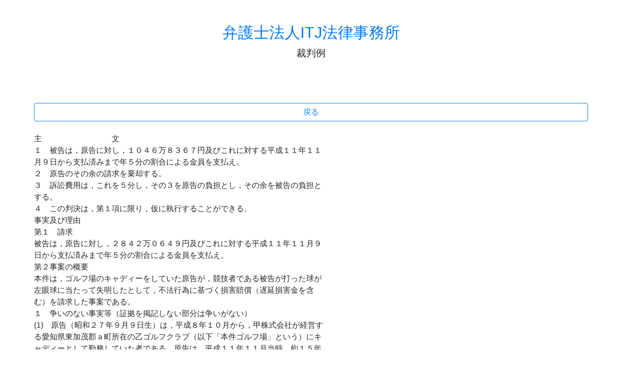

--- FILE ---
content_type: text/html; charset=UTF-8
request_url: https://hanrei.japanlaw.net/a/735/007735
body_size: 12407
content:
<html lang="en">
  <head>
    <meta charset="utf-8">
    <meta name="viewport" content="width=device-width, initial-scale=1, shrink-to-fit=no">
<title>弁護士法人ITJ法律事務所 裁判例集</title>

<link rel="stylesheet" href="https://stackpath.bootstrapcdn.com/bootstrap/4.1.3/css/bootstrap.min.css" integrity="sha384-MCw98/SFnGE8fJT3GXwEOngsV7Zt27NXFoaoApmYm81iuXoPkFOJwJ8ERdknLPMO" crossorigin="anonymous">
<script src="https://code.jquery.com/jquery-3.3.1.slim.min.js" integrity="sha384-q8i/X+965DzO0rT7abK41JStQIAqVgRVzpbzo5smXKp4YfRvH+8abtTE1Pi6jizo" crossorigin="anonymous"></script>
<script src="https://cdnjs.cloudflare.com/ajax/libs/popper.js/1.14.3/umd/popper.min.js" integrity="sha384-ZMP7rVo3mIykV+2+9J3UJ46jBk0WLaUAdn689aCwoqbBJiSnjAK/l8WvCWPIPm49" crossorigin="anonymous"></script>
<script src="https://stackpath.bootstrapcdn.com/bootstrap/4.1.3/js/bootstrap.min.js" integrity="sha384-ChfqqxuZUCnJSK3+MXmPNIyE6ZbWh2IMqE241rYiqJxyMiZ6OW/JmZQ5stwEULTy" crossorigin="anonymous"></script>

<meta http-equiv="Content-Type" content="text/html; charset=utf-8" />
<meta name="description" content="弁護士法人ITJ法律事務所 コインチェック被害、賃料増額請求、立ち退き請求、不動産顧問、退職代行、相続放棄、遺言、交通事故、ワンクリック詐欺、労働問題、未払い残業代、事業承継、風評被害・誹謗中傷、B型肝炎給付金請求、病院顧問 　　　　　　　　　文１　被告は，原告に対し，１０４６万８３６７円及びこれに対する平成１１年１１月９日から支払済みまで年５分の割合による金員を支払え。２　原告のその余の請求を棄却する。３　訴訟費" />

  </head>

  <body>
        <div class="container">

      <div class="py-5 text-center">
        <h2><a href="https://www.japanlaw.net">弁護士法人ITJ法律事務所</a></h2>
        <p class="lead">裁判例</p>
      </div>


<br>
<div class="row">
<a href="/" class="btn btn-block btn-outline-primary">戻る</a>
</div>
<br>
<div class="row">
主　　　　　　　　　文<br />
１　被告は，原告に対し，１０４６万８３６７円及びこれに対する平成１１年１１<br />
月９日から支払済みまで年５分の割合による金員を支払え。<br />
２　原告のその余の請求を棄却する。<br />
３　訴訟費用は，これを５分し，その３を原告の負担とし，その余を被告の負担と<br />
する。<br />
４　この判決は，第１項に限り，仮に執行することができる。<br />
事実及び理由<br />
第１　請求<br />
被告は，原告に対し，２８４２万０６４９円及びこれに対する平成１１年１１月９<br />
日から支払済みまで年５分の割合による金員を支払え。<br />
第２事案の概要<br />
本件は，ゴルフ場のキャディーをしていた原告が，競技者である被告が打った球が<br />
左眼球に当たって失明したとして，不法行為に基づく損害賠償（遅延損害金を含<br />
む）を請求した事案である。<br />
１　争いのない事実等（証拠を掲記しない部分は争いがない）<br />
(1)　原告（昭和２７年９月９日生）は，平成８年１０月から，甲株式会社が経営す<br />
る愛知県東加茂郡ａ町所在の乙ゴルフクラブ（以下「本件ゴルフ場」という）にキ<br />
ャディーとして勤務していた者である。原告は，平成１１年１１月当時，約１５年<br />
間のゴルフの競技経験があった。（甲１３）<br />
(2)　被告（当３４歳）は，会社員であるが，平成１１年１１月９日午前９時３０分<br />
ころから，本件ゴルフ場南コースにおいて，知人であるＡ，Ｂ及びＣ（以下，いず<br />
れも氏で略称する）とともに，原告をキャディーとしてゴルフの競技をした。原告<br />
は，被告ほか３名全員と初対面であった。<br />
(3)　被告は，本件ゴルフ場で競技するのは，５，６年ぶりの２回目であった。被告<br />
は，大学生時代から約１５年間のゴルフの競技経験がある。（乙１）<br />
(4)　原告は，本件ゴルフ場のキャディー用の幅の広いつばの帽子を被り，眼にコン<br />
タクトレンズを装着していた。（甲１０，１３，原告本人）<br />
(5)　被告ほか３名は４番ホールに至り，順次球を打って前進し，被告を除く３名の<br />
球はグリーンに上がったが，被告の球はグリーン内に設けられたバンカーに入っ<br />
た。そこで，被告がバンカー内からピンを目掛けて打ったところ，球はピンに向か<br />
って右方に直角に近い角度で飛び，佇立していた原告の左眼を直撃した（以下，こ<br />
れを「本件事故」という）。<br />
２　争点<br />
(1)　本件事故につき被告に過失責任が認められるか。<br />
（原告の主張）<br />
ア　本件事故当時，Ａは，グリーン上の自球の地点をマークし，球を拾い上げて被<br />
告がバンカー内から打つのを待っていた。それを見た原告は，バンカー内の被告が<br />
まだ打球動作に入っていないのを確認の上，Ａに接近し，同人の側に顔を向け，<br />
「お拭きします」と言って球を受け取ろうとした瞬間に，被告の打った球が原告の<br />
左眼に当たった。<br />
イ　被告は，ゴルフ競技者として，その技量・飛距離等に応じ，自己の打球が及ぶ<br />
であろうと通常予想しうる範囲内に人がいないことを確認し，あるいは，球を打つ<br />
前に「打ちますよ」などと声をかけて周囲の人の注意を促し，危険を避けられる状<br />
態であることを確認して打つべき注意義務があった。また，被告は，球がバンカー<br />
内にあったことから，打つ際は特にそのスタンスの方向及びゴルフクラブの使用方<br />
法を考え併せ，少なくとも人がいる方向へ球が飛ばないように球を打つべき注意義<br />
務があった。<br />
ウ　ところが，被告はこの注意義務を怠り，声をかけることもせず，周囲の動向に<br />
注意を払うこともなく，漫然とピンから大幅に右側にずれた方向に球を打った過失<br />
により，本件事故を発生させたものである。<br />
エ　したがって，被告は，民法７０９条に基づき，不法行為責任がある。<br />
（被告の主張）<br />
ア　本件事故発生の直前，被告を除く３名の球は既にグリーン上にあったのである<br />
から，次が被告の打順であり，被告がバンカーショットを行うことを他の３名は知<br />
悉しており，被告の打球動作を注視していた中にあって，ひとり原告のみが被告の<br />
打球動作から目をそらし，全く見ていなかった。<br />
イ　ゴルフの打球が右方に大幅にそれることは，通常シャンク（あるいはソケッ<br />
ト）と呼ばれ，プロゴルファーその他のゴルフ競技に習熟した者においてさえ突然<br />
に発生することがあり，これを完全に予見し回避することは不可能である。また，<br />
上記のように他の競技者全員が被告の打球動作を注視している状況下にあっては，<br />
被告が球を打つ前に他の競技者らに声をかけて注意を促したりする必要は全くな<br />
い。ましてや原告は，キャディーとして競技者の打球動作を見守るべき職務上の義<br />
務があるのに，被告が球を打つ地点より後方に位置することなく，しかも深さ約<br />
１．２９メートルのバンカー内にいる被告を見下ろせる位置にいたにもかかわら<br />
ず，被告の打球動作を見ていなかったものであるから，本件事故はもっぱら原告の<br />
一方的過失によるものという<br />
べきである。<br />
ウ　したがって，被告に過失責任はない。<br />
(2)　損害及びその額と過失相殺<br />
（原告の主張）<br />
ア　原告は，本件事故によって左眼球破裂，外傷性白内障等の傷害を負い，平成１<br />
１年１１月９日から同月１０日まで（２日間）足助病院に入院し，同月１１日から<br />
同年１２月１３日まで（３３日間）愛知医科大学附属病院に入院し，同月１７日か<br />
ら平成１２年１１月６日まで（実日数１９日間）同病院に通院し，治療を受けた<br />
が，左眼失明，左眼瞼下垂の後遺症が残った。<br />
イ　原告の被った損害額<br />
(ア)　診断書作成料　　　　　　　　　　　　　　　２万４６５0円<br />
(イ)　入院雑費（１５００円×３５日分）　　　　　５万２５００円<br />
(ウ)　通院交通費（８００円×１９日分）　　　　　１万５２００円<br />
(エ)　休業損害３０９万３３０２円<br />
原告の平成１０年分の所得は，３１１万０３４５円であったところ，原告は，本件<br />
事故のため，平成１１年１１月９日から平成１２年１１月６日まで休業を余儀なく<br />
されたので，次のとおり計算した。<br />
3,110,345÷365×363=3,093,302<br />
(オ)　入通院慰謝料　　　　　　　　　　　　　１５０万００００円<br />
(カ)　後遺症による逸失利益　　　　　　　　１６９１万５２５３円<br />
原告の後遺症による労働能力喪失率を４５％，労働能力喪失期間を１９年（ライプ<br />
ニッツ係数12.0853）として，次のとおり計算した。<br />
3,110,345×0.45×12.0853=16,915,253<br />
(キ)　後遺症による慰謝料　　　　　　　　　　９００万００００円<br />
(ク)　弁護士費用　　　　　　　　　　　　　　３００万００００円<br />
(ケ)　小計（(ア)～(ク)）　　　　　　　　　３３６０万０９０５円<br />
(コ)　損失填補（労災保険給付金）　　　　　　５１８万０２５６円<br />
(サ)　合計（(ケ)－(コ)）　　　　　　　　　２８４２万０６４９円<br />
ウ　仮に本件事故の発生につき原告に何らかの過失があるとしても，その割合は被<br />
告に比してはるかに小さく，せいぜい２割以下である。<br />
（被告の主張）<br />
ア　仮に被告に過失が認められるとしても，原告の過失の程度は被告の過失に比し<br />
てはるかに大きい。すなわち，原告は，打球の行方を把握するというキャディーの<br />
基本的な職務を怠ったのみならず，本件事故の発生した南コース４番ホールがグリ<br />
ーンの中に深いバンカーがあるという特異な配置の難度の高いホールで，競技者の<br />
打球が著しく逸れたりグリーンを超えたりするおそれがあることを知っていたの<br />
に，あえてカートを止めた位置から最も遠い位置にいたＡの側に行って，被告の前<br />
方に佇立し，まだ被告がグリーンオンしていないのに，わざわざ進んでＡの球を拭<br />
くという作業に注意を集中していたというのであるから，その過失は大きい｡<br />
イ　したがって，原告につき少なくとも８割の過失相殺をすべきである。<br />
第３　争点に対する判断<br />
１　争点(1)について<br />
(1)　証拠（甲５，９，甲１１の１～４，甲１２の１，２，甲１３，１５，乙１，<br />
２，４，証人Ａ，原告本人，被告本人）及び弁論の全趣旨に上記争いのない事実等<br />
を総合すると，次のような事実が認められる。<br />
ア　被告ほか３名は，本件ゴルフ場南コース４番ホールにおいて順次競技をし，グ<br />
リーン周りに至り，被告を除く３名は，Ｂを最後に全員がグリーンに球を上げ終わ<br />
り，グリーン内に設けられたバンカーに球を入れた被告のプレーを待つ態勢に入っ<br />
た。そのときのバンカー及びグリーン周辺の位置関係は，ほぼ別紙図面記載のとお<br />
りであり，被告の球のあった地点は，同図面のＣ点（バンカー中心）からもう少し<br />
ピンよりで，ピンまでの距離は約１３メートル，原告とＡのいた位置まではピンに<br />
向かって右に約７０度の角度の方向で距離は約１１メートル（原告の方が約４０セ<br />
ンチメートル遠い）であって，Ａは，グリーン上の自球の位置にマークして球を拾<br />
い上げ，手に持っていた。なお，Ｃは被告の位置からピンに向かって左斜め前方，<br />
Ｂは左真横の方向の<br />
，いずれもグリーンの端付近に立っていた。<br />
イ　上記バンカーは，一番低い別紙図面のＣ点からグリーンまでの深さが約１．２<br />
９メートルあり，被告の球はＣ点からややピンに近い，上り斜面の途中にあった。<br />
そのため，右利きの被告としては，左足と左肩が上がった状態で打つことになり，<br />
バンカーの切り立った斜面が間近にある上に，ピンまでの距離が目測で数メートル<br />
に思われ，強く打ちすぎると球がグリーンを超えてしまう恐れがあると思われた。<br />
そこで被告は，軽く打ってピンの手前に球を落とし，ピンの方向へ転がせようと考<br />
え，何度もピンの方向と足場等を見比べ，足場が悪いので普段より慎重に足場を固<br />
め，サンドウェッジのクラブを持って打つ態勢に入った。そのとき，被告は，背後<br />
にいるＢは見えず，左斜め後ろにいるＣが自分の方を見ていることには気づいてい<br />
たが，Ａが自分の方<br />
を見ているかどうかは気づいておらず（実際にも，Ａは被告の打つ瞬間は見ていな<br />
かった），原告の位置については特に意識していなかった。被告は，Ｃが自分の方<br />
を見ていることや，同人を含む他の競技者らの位置関係から，自己の打球によって<br />
他者に危険が生じるとは思わず，特に声や動作によって注意を与えることもなく，<br />
球を打ったところ，思いがけず球が右にほぼ直角に近い方向へかなり高速で飛び出<br />
したため，とっさに球の行方を目で追ったが，一瞬のうちに球は原告に衝突してい<br />
た。<br />
ウ　被告が打球動作に入る前，原告は，グリーンから離れた位置にカートを置き，<br />
Ａの位置が他の２名より被告から遠く，場所からいっても球が飛んでくる確率が低<br />
いと判断して，グリーンの外周沿いに，Ａに近づいて行った。原告がＡに近づきな<br />
がら被告の方を見ると，被告はバンカー内で打つためのスタンスを考えているとこ<br />
ろに見えたので，原告は，被告が実際に球を打つまでにはまだ時間があるものと判<br />
断し，被告から目を離してＡに近づき，「ボールをお拭きします」と言って手を出<br />
して球を受け取った。その直後，被告の打った球が飛来し，原告が全くよける動作<br />
をする間もなく，左眼に衝突した。<br />
(2)　以上の事実に基づいて判断する。<br />
ア　ゴルフ競技においては，使用される球の性質上，競技者の打った球が他の者に<br />
当たった場合，重大な傷害を負わせるおそれがあることは明らかであるから，競技<br />
者が球を打つ場合は，四囲の状況，殊に飛球の方向や距離から推測して，同伴競技<br />
者等に当たらないように十分注意を払う義務がある。一方，ゴルフ競技は，複数の<br />
競技者相互間で規則や礼儀を守ることを前提に，互いの信頼関係の上に立って行う<br />
スポーツ競技であるのだから，ある競技者が打球動作に入る場合は，他の競技者に<br />
おいても，その妨害となる行為を行わないようにすることはもちろん，自らも飛球<br />
衝突事故を回避するよう十分注意を払う義務があるというべきである。そして，競<br />
技者が飛球衝突事故回避のために払うべき注意義務は，競技者と同行するキャディ<br />
ーに対しても同様で<br />
あるし，逆にキャディーは，競技者の補助や介添えを行うという職務上からも，自<br />
分自身はもちろん，他の競技者等のためにも事故が起きないよう，十分に注意を払<br />
う義務があるものと解すべきである。<br />
イ　ところで，ゴルフ競技者が打った球が，意に反して右へほぼ直角に近い急角度<br />
で飛ぶことがままあり，通常シャンク（あるいはソケット）と呼ばれているが，そ<br />
の原因は，クラブのシャフトとヘッドの付け根に球が当たるためであるとされ，プ<br />
ロゴルファーその他の競技に習熟している者であっても，これを完全に予見し回避<br />
することは困難であり，このことはゴルフ競技に通じた者の間においては広く知ら<br />
れているところである。（乙３，弁論の全趣旨）<br />
ウ　これを本件についてみるに，被告がグリーン上のピンを目掛けて打った球が，<br />
シャンクして直角に近い約７０度の角度で右に飛んだため，約１１メートル離れた<br />
位置で被告の球から目を離していた原告は，瞬間的に飛来した球を回避することが<br />
できず，本件事故に遭ったものと認められる。なお，突発的・瞬間的な事故であっ<br />
たために，被告が打った球の速度や描いた軌跡（直線的か，比較的ゆるやかな放物<br />
線であったか）は，証拠上正確に特定はできないが，いずれにせよ原告が目を離し<br />
ていなかったならば，距離からいって，とっさによけることによって，少なくとも<br />
顔面その他の身体枢要部に当たる事故は回避できた可能性が高いと推認される。<br />
エ　そこで，本件事故についての被告の過失の有無について検討するに，被告は，<br />
グリーン直前の深いバンカー内の傾斜して足場の悪い位置から，眼前の急斜面を飛<br />
び超えて十数メートル先のピンに寄せるという，相当困難な条件下に球を打たなけ<br />
ればならなかったものであるから，球が正確にクラブに当たらず，シャンクその他<br />
の不規則な飛び方をするおそれが通常より相当高かったものといえる。しかも，他<br />
の競技者らは既にグリーン上に球を乗せ，グリーン周りの比較的近い位置に集まっ<br />
て来ていたのであるから，このような場合，事故の起きる可能性はより高く，それ<br />
だけに被告としては，他の競技者や原告の動静に普段以上に十分な注意を払い，後<br />
方など完全に安全な位置にいるか，あるいは飛球を避けられる程度の位置・距離に<br />
いて打球動作を注視<br />
しているかを確認し，もし少しでも不安が残る時には，声をかけるなどして自分が<br />
球を打つことに注意を喚起する義務があったものというべきである。<br />
ところが，被告は，左真横（打球姿勢をとった場合の背後）にいたＢ，左斜め前方<br />
（同じく斜め後ろ）で被告を注視していたＣはともかく，右真横からやや前方にい<br />
たＡについては，被告を注視しているかを確認しておらず，Ａとほぼ同じ位置にい<br />
た原告については意識におくことすらないまま，球を打ったものであるから，上記<br />
のような注意義務に違反したものといわざるを得ない。<br />
したがって，被告は，本件事故につき過失による不法行為責任を免れない。<br />
２　争点(2)について<br />
(1)　証拠（甲１，２，１３，原告本人）によれば，原告は，本件事故によってコン<br />
タクトレンズが割れ，左眼球破裂，外傷性白内障等の傷害を負い，平成１１年１１<br />
月９日から同月１０日まで（２日間）足助病院に入院し，同月１１日から同年１２<br />
月１３日まで（３３日間）愛知医科大学附属病院に入院し，同月１７日から平成１<br />
２年１１月６日まで（実日数１９日間）同病院に通院し，治療を受けたが，左目失<br />
明，左眼瞼下垂の後遺症が残ったことが認められる。<br />
(2)　損害額<br />
ア　原告の被った損害額<br />
証拠（甲１，２，４の１～７，１３，１６，１７，原告本人）及び弁論の全趣旨に<br />
よれば，上記傷害によって，原告が被った損害の額は，次のとおりであると認めら<br />
れる。<br />
(ア)　診断書作成料　　　　　　　　　　　　　　　２万４６５0円<br />
(イ)　入院雑費（１３００円×３５日分）　　　　　４万５５００円<br />
(ウ)　通院交通費（８００円×１９日分）　　　　　１万５２００円<br />
(エ)　休業損害３０９万３３０２円<br />
原告の平成１０年分の所得は，３１１万０３４５円であったところ，原告は，本件<br />
事故のため，平成１１年１１月９日から平成１２年１１月６日まで休業を余儀なく<br />
されたものと認められるので，原告主張のとおり認定した。<br />
(オ)　入通院慰謝料１３０万００００円<br />
(カ)　後遺症による逸失利益１６９１万５２５３円<br />
原告の上記後遺症による労働能力喪失率は４５％，喪失期間は４８歳（症状固定<br />
時）から６７歳までの１９年間（ライプニッツ係数12.0853）と認められるので，原<br />
告主張のとおり認定した。<br />
(キ)　後遺症による慰謝料　　　　　　　　　　８００万００００円<br />
(ク)　小計（(ア)～(キ)）２９３９万３９０５円<br />
イ　過失相殺について<br />
上記認定事実等に基づいて，本件事故発生についての原告の過失の有無及びその割<br />
合等について判断する。<br />
(ア)　一般に，あるゴルフ場に所属して経験の豊富なキャディーは，そのゴルフコ<br />
ースに不慣れな競技者に比して，当該ゴルフ場のコースに精通しており，それだけ<br />
に，事故発生の可能性が大きい競技の局面を見極め，自らそれを回避するよう務め<br />
る余地が大きいものといえる。したがって，競技者としては，キャディーが第一次<br />
的には自己の判断で危険を回避するための適切な動作をするものと予想すること<br />
も，あながち不当とはいえない。<br />
(イ)　本件においても，原告は，本件ゴルフ場におけるキャディーとしての経験も<br />
３年以上あり，ゴルフ競技者としての経験も約１５年間あったものであるから，上<br />
記の，本件事故発生直前の被告のおかれた競技条件の困難さ，それに起因する不規<br />
則な飛球による事故発生の危険性等の諸事情については，十分窺い知ることができ<br />
たものと推認される。そして，原告は，キャディーとしての職務上，一般競技者以<br />
上に，事故，とりわけ自分自身が被害者になる（その反面，競技者を加害者にす<br />
る）ような事故の発生回避には十分注意を払うべき立場にあったものといえ，実際<br />
にもそれが不可能であったとは認められない。<br />
(ウ)　ところが，原告は，まだ被告の球がグリーンに乗っていないのに，これを注<br />
視することなく，被告の位置からピンに向かって右に約７０度の角度で，距離約１<br />
１メートルの地点において待機していたＡに近づき，とりわけ急ぐとも思えない球<br />
を拭くサービスをしようとした点で，キャディーとしての本来の職務の見地から，<br />
不注意であったといわざるを得ない。そして，上記認定のとおり，原告が被告の打<br />
球動作から目を離していなかったとしたら，本件事故は回避できたと推認されるか<br />
ら，原告の不注意が本件事故の一因となったものであることは否定できない。<br />
この点につき原告本人は，被告を見るとバンカー内で打つためのスタンスを考えて<br />
おり，実際に球を打つまでにはまだ間があると判断した旨供述するが，本件全証拠<br />
によるも被告が打球場所から離れていたといった事情は窺えないから，被告はいつ<br />
打つか分からない態勢にあったと見るべきであり，したがって上記の原告の判断は<br />
失当であったといわざるを得ない。<br />
(エ)　以上のとおりであるから，本件事故の発生については原告にも過失があり，<br />
その過失割合は相当に高いものと認めざるを得ない。そして，上記認定の被告及び<br />
原告の各注意義務違反の程度・態様その他の諸事情を総合考慮して，当裁判所は，<br />
原告の過失割合を５割として損害額を算定することが相当であると認める。<br />
(オ)　したがって，損害額は，次式のとおり１４６９万６９５３円となる。<br />
29,393,905×0.5＝14,696,953<br />
ウ　損害の填補５１８万０２５６円<br />
証拠（甲８，豊田労働監督基準署長に対する調査嘱託の結果）によれば，原告は，<br />
本件事故による労災保険給付金（特別支給金を除く）として５１８万０２５６円を<br />
受領したことが認められ，これは上記損害額から控除すべきものと認められる。な<br />
お，原告は，その他に特別支給金として１８０万２２５３円を受領したことが認め<br />
られるが，これらはその給付の性質上，損害額から控除すべきものとは認められな<br />
い。<br />
エ　小計（イ(オ)－ウ）　　　　　　　　　　　　９５１万６６９７円<br />
オ　弁護士費用　　　　　　　　　　　　　　　　　９５万１６７０円<br />
エの額の１割相当額をもって，不法行為と相当因果関係にあり被告が負担すべき弁<br />
護士費用相当額と認める。<br />
カ　合計（エ＋オ）１０４６万８３６７円<br />
３　結論<br />
よって，原告の請求は，不法行為に基づく損害賠償として１０４６万８３６７円及<br />
びこれに対する不法行為（本件事故）の日である平成１１年１１月９日から支払済<br />
みまで民法所定の年５分の割合による遅延損害金の支払を求める限度で理由がある<br />
が，その余は理由がない。<br />
名古屋地方裁判所民事第１０部<br />
裁　判　官　　　西　　尾　　　　進<br />
（別紙図面省略）
</div>
<br>
<div class="row">
<a href="/" class="btn btn-block btn-outline-primary">戻る</a>
</div>
<br>

<br>
<br>
<div class="row">
<div class="col-12">
<h4>採用情報</h4><br>


<b>弁護士 求人 採用</b><br>
<b>弁護士募集（経験者　司法修習生）</b><br>
激動の時代に<br>
今後の弁護士業界はどうなっていくのでしょうか。 もはや、東京では弁護士が過剰であり、すでに仕事がない弁護士が多数います。<br>
ベテランで優秀な弁護士も、営業が苦手な先生は食べていけない、そういう時代が既に到来しています。<br>
「コツコツ真面目に仕事をすれば、お客が来る。」といった考え方は残念ながら通用しません。<br>
仕事がない弁護士は無力です。<br>
弁護士は仕事がなければ経験もできず、能力も発揮できないからです。<br>
ではどうしたらよいのでしょうか。<br>
答えは、弁護士業もサービス業であるという原点に立ち返ることです。<br>
我々は、クライアントの信頼に応えることが最重要と考え、そのために努力していきたいと思います。 弁護士数の増加、市民のニーズの多様化に応えるべく、従来の法律事務所と違ったアプローチを模索しております。<br>
今まで培ったノウハウを共有し、さらなる発展をともに目指したいと思います。<br>
興味がおありの弁護士の方、司法修習生の方、お気軽にご連絡下さい。 事務所を見学頂き、ゆっくりお話ししましょう。<br>
<br>
応募資格<br>
司法修習生<br>
すでに経験を有する弁護士<br>
なお、地方での勤務を希望する先生も歓迎します。<br>
また、勤務弁護士ではなく、経費共同も可能です。<br>
<br>
学歴、年齢、性別、成績等で評価はしません。<br>
従いまして、司法試験での成績、司法研修所での成績等の書類は不要です。<br>
<br>
詳細は、面談の上、決定させてください。<br>
<br>
<b>独立支援</b><br>
独立を考えている弁護士を支援します。<br>
条件は以下のとおりです。<br>
お気軽にお問い合わせ下さい。<br>
◎１年目の経費無料（場所代、コピー代、ファックス代等）<br>
◎秘書等の支援可能<br>
◎事務所の名称は自由に選択可能<br>
◎業務に関する質問等可能<br>
◎事務所事件の共同受任可<br>
<br>
応募方法<br>
メールまたはお電話でご連絡ください。<br>
残り応募人数（2019年5月1日現在）<br>
採用は2名<br>
独立支援は３名<br>
<br>
連絡先<br>
〒108-0023 東京都港区芝浦4-16-23アクアシティ芝浦9階<br>
ITJ法律事務所　採用担当宛<br>
email:<a href="/cdn-cgi/l/email-protection" class="__cf_email__" data-cfemail="e5918a8184a58f8495848b898492cb8b8091">[email&#160;protected]</a><br>
<br>
７１期修習生 ７２期修習生 求人<br>
修習生の事務所訪問歓迎しております。<br>
<br>
<b>ITJではアルバイトを募集しております。</b><br>
職種	事務職<br>
時給	当社規定による<br>
勤務地	〒108-0023 東京都港区芝浦4-16-23アクアシティ芝浦9階<br>
その他	明るく楽しい職場です。<br>
シフトは週４０時間以上<br>
ロースクール生歓迎<br>
経験不問です。<br>
<br>
応募方法<br>
写真付きの履歴書を以下の住所までお送り下さい。<br>
履歴書の返送はいたしませんのであしからずご了承下さい。<br>
〒108-0023 東京都港区芝浦4-16-23アクアシティ芝浦9階<br>
ITJ法律事務所<br>
<a href="/cdn-cgi/l/email-protection" class="__cf_email__" data-cfemail="7f0b101b1e3f151e0f1e11131e0851111a0b">[email&#160;protected]</a><br>
採用担当宛<br>
</div>
</div>




<script data-cfasync="false" src="/cdn-cgi/scripts/5c5dd728/cloudflare-static/email-decode.min.js"></script><script type="application/ld+json">
 {
  "@context" : "http://schema.org/",
  "@type" : "JobPosting",
  "title" : "弁護士法人ITJ法律事務所",
  "description" : "<b>ITJではアルバイトを募集しております。</b><br><br />職種	事務職<br><br />時給	当社規定による<br><br />勤務地	〒108-0023 東京都港区芝浦4-16-23アクアシティ芝浦9階<br><br />その他	明るく楽しい職場です。<br><br />シフトは週４０時間以上<br><br />ロースクール生歓迎<br><br />経験不問です。<br><br /><br><br />応募方法<br><br />写真付きの履歴書を以下の住所までお送り下さい。<br><br />履歴書の返送はいたしませんのであしからずご了承下さい。<br><br />〒108-0023 東京都港区芝浦4-16-23アクアシティ芝浦9階<br><br />ITJ法律事務所<br><br />toda@japanlaw.net<br><br />採用担当宛<br><br />",
  "datePosted" : "2019-01-23",
  "employmentType" : "FULL_TIME",
  "industry" : "弁護士",
    "salaryCurrency" : "JPY",
    "url" : "https://www.japanlaw.net/事務所案内/",
  "hiringOrganization" : {
    "@type" : "Organization",
    "name" : "弁護士法人ITJ法律事務所",
    "sameAs" : "https://japanlaw.net/"
  },
  "jobLocation" : {
    "@type" : "Place",
    "address" : {
      "@type" : "PostalAddress",
      "addressRegion" : "東京都",
      "addressLocality" : "港区",
      "streetAddress" : "芝浦4-16-23アクアシティ芝浦9階",
      "postalCode" : "108-0023",
      "addressCountry": "JP"
    }
  },
  "baseSalary": {
    "@type": "MonetaryAmount",
    "currency": "JPY",
    "value": {
      "@type": "QuantitativeValue",
    "Value": 6000000,
      "unitText": "YEAR"
    }
  }
}
</script>

      <footer class="my-5 pt-5 text-muted text-center text-small">
        <p class="mb-1">&copy; 2017-2018 弁護士法人ITJ法律事務所</p>
        <ul class="list-inline">
<li class="list-inline-item"><a href="https://www.japanlaw.net/コインチェック被害/">コインチェック被害</a></li>
<li class="list-inline-item"><a href="https://www.japanlaw.net/賃料増額請求/">賃料増額請求</a></li>
<li class="list-inline-item"><a href="https://www.japanlaw.net/立退料/">立ち退き請求</a></li>
<li class="list-inline-item"><a href="https://www.japanlaw.net/不動産顧問/">不動産顧問</a></li>
<li class="list-inline-item"><a href="https://www.japanlaw.net/退職代行/">退職代行</a></li>
<li class="list-inline-item"><a href="https://www.japanlaw.net/相続放棄/">相続放棄</a></li>
<li class="list-inline-item"><a href="https://www.japanlaw.net/遺言/">遺言</a></li>
<li class="list-inline-item"><a href="https://www.japanlaw.net/交通事故/">交通事故</a></li>
<li class="list-inline-item"><a href="https://www.japanlaw.net/ワンクリック詐欺/">ワンクリック詐欺</a></li>
<li class="list-inline-item"><a href="https://www.japanlaw.net/労働問題/">労働問題</a></li>
<li class="list-inline-item"><a href="https://www.japanlaw.net/未払い残業代/">未払い残業代</a></li>
<li class="list-inline-item"><a href="https://www.japanlaw.net/事業承継/">事業承継</a></li>
<li class="list-inline-item"><a href="https://www.japanlaw.net/風評被害-誹謗中傷/">風評被害・誹謗中傷</a></li>
<li class="list-inline-item"><a href="https://itjb.squarespace.com">B型肝炎給付金請求</a></li>
<li class="list-inline-item"><a href="https://www.japanlaw.net/病院顧問/">病院顧問</a></li>
<li class="list-inline-item"><a href="https://www.japanlaw.net/ブログ/">ブログ</a></li>
<li class="list-inline-item"><a href="https://www.japanlaw.net/事務所案内/">事務所案内</a></li>
        </ul>
      </footer>



</div>
  </body>
</html>
